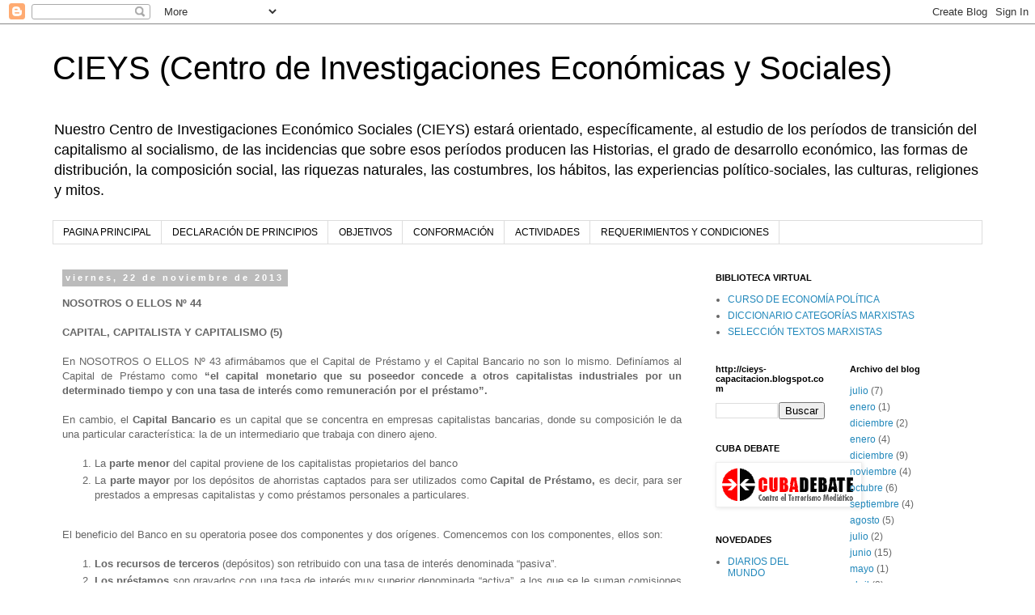

--- FILE ---
content_type: text/html; charset=UTF-8
request_url: https://cieys.blogspot.com/2013/11/nosotros-o-ellos-n-44-capital.html
body_size: 15956
content:
<!DOCTYPE html>
<html class='v2' dir='ltr' lang='es'>
<head>
<link href='https://www.blogger.com/static/v1/widgets/335934321-css_bundle_v2.css' rel='stylesheet' type='text/css'/>
<meta content='width=1100' name='viewport'/>
<meta content='text/html; charset=UTF-8' http-equiv='Content-Type'/>
<meta content='blogger' name='generator'/>
<link href='https://cieys.blogspot.com/favicon.ico' rel='icon' type='image/x-icon'/>
<link href='http://cieys.blogspot.com/2013/11/nosotros-o-ellos-n-44-capital.html' rel='canonical'/>
<link rel="alternate" type="application/atom+xml" title="CIEYS (Centro de Investigaciones Económicas y Sociales) - Atom" href="https://cieys.blogspot.com/feeds/posts/default" />
<link rel="alternate" type="application/rss+xml" title="CIEYS (Centro de Investigaciones Económicas y Sociales) - RSS" href="https://cieys.blogspot.com/feeds/posts/default?alt=rss" />
<link rel="service.post" type="application/atom+xml" title="CIEYS (Centro de Investigaciones Económicas y Sociales) - Atom" href="https://www.blogger.com/feeds/7956037378133190077/posts/default" />

<link rel="alternate" type="application/atom+xml" title="CIEYS (Centro de Investigaciones Económicas y Sociales) - Atom" href="https://cieys.blogspot.com/feeds/1464579926005270976/comments/default" />
<!--Can't find substitution for tag [blog.ieCssRetrofitLinks]-->
<meta content='http://cieys.blogspot.com/2013/11/nosotros-o-ellos-n-44-capital.html' property='og:url'/>
<meta content='CIEYS (Centro de Investigaciones Económicas y Sociales)' property='og:title'/>
<meta content=' NOSOTROS O ELLOS Nº 44     CAPITAL, CAPITALISTA Y CAPITALISMO (5)     En NOSOTROS O ELLOS Nº 43 afirmábamos que el Capital de Préstamo y el...' property='og:description'/>
<title>CIEYS (Centro de Investigaciones Económicas y Sociales)</title>
<style id='page-skin-1' type='text/css'><!--
/*
-----------------------------------------------
Blogger Template Style
Name:     Simple
Designer: Blogger
URL:      www.blogger.com
----------------------------------------------- */
/* Content
----------------------------------------------- */
body {
font: normal normal 12px 'Trebuchet MS', Trebuchet, Verdana, sans-serif;
color: #666666;
background: #ffffff none repeat scroll top left;
padding: 0 0 0 0;
}
html body .region-inner {
min-width: 0;
max-width: 100%;
width: auto;
}
h2 {
font-size: 22px;
}
a:link {
text-decoration:none;
color: #2288bb;
}
a:visited {
text-decoration:none;
color: #888888;
}
a:hover {
text-decoration:underline;
color: #33aaff;
}
.body-fauxcolumn-outer .fauxcolumn-inner {
background: transparent none repeat scroll top left;
_background-image: none;
}
.body-fauxcolumn-outer .cap-top {
position: absolute;
z-index: 1;
height: 400px;
width: 100%;
}
.body-fauxcolumn-outer .cap-top .cap-left {
width: 100%;
background: transparent none repeat-x scroll top left;
_background-image: none;
}
.content-outer {
-moz-box-shadow: 0 0 0 rgba(0, 0, 0, .15);
-webkit-box-shadow: 0 0 0 rgba(0, 0, 0, .15);
-goog-ms-box-shadow: 0 0 0 #333333;
box-shadow: 0 0 0 rgba(0, 0, 0, .15);
margin-bottom: 1px;
}
.content-inner {
padding: 10px 40px;
}
.content-inner {
background-color: #ffffff;
}
/* Header
----------------------------------------------- */
.header-outer {
background: transparent none repeat-x scroll 0 -400px;
_background-image: none;
}
.Header h1 {
font: normal normal 40px 'Trebuchet MS',Trebuchet,Verdana,sans-serif;
color: #000000;
text-shadow: 0 0 0 rgba(0, 0, 0, .2);
}
.Header h1 a {
color: #000000;
}
.Header .description {
font-size: 18px;
color: #000000;
}
.header-inner .Header .titlewrapper {
padding: 22px 0;
}
.header-inner .Header .descriptionwrapper {
padding: 0 0;
}
/* Tabs
----------------------------------------------- */
.tabs-inner .section:first-child {
border-top: 0 solid #dddddd;
}
.tabs-inner .section:first-child ul {
margin-top: -1px;
border-top: 1px solid #dddddd;
border-left: 1px solid #dddddd;
border-right: 1px solid #dddddd;
}
.tabs-inner .widget ul {
background: transparent none repeat-x scroll 0 -800px;
_background-image: none;
border-bottom: 1px solid #dddddd;
margin-top: 0;
margin-left: -30px;
margin-right: -30px;
}
.tabs-inner .widget li a {
display: inline-block;
padding: .6em 1em;
font: normal normal 12px 'Trebuchet MS', Trebuchet, Verdana, sans-serif;
color: #000000;
border-left: 1px solid #ffffff;
border-right: 1px solid #dddddd;
}
.tabs-inner .widget li:first-child a {
border-left: none;
}
.tabs-inner .widget li.selected a, .tabs-inner .widget li a:hover {
color: #000000;
background-color: #eeeeee;
text-decoration: none;
}
/* Columns
----------------------------------------------- */
.main-outer {
border-top: 0 solid transparent;
}
.fauxcolumn-left-outer .fauxcolumn-inner {
border-right: 1px solid transparent;
}
.fauxcolumn-right-outer .fauxcolumn-inner {
border-left: 1px solid transparent;
}
/* Headings
----------------------------------------------- */
div.widget > h2,
div.widget h2.title {
margin: 0 0 1em 0;
font: normal bold 11px 'Trebuchet MS',Trebuchet,Verdana,sans-serif;
color: #000000;
}
/* Widgets
----------------------------------------------- */
.widget .zippy {
color: #999999;
text-shadow: 2px 2px 1px rgba(0, 0, 0, .1);
}
.widget .popular-posts ul {
list-style: none;
}
/* Posts
----------------------------------------------- */
h2.date-header {
font: normal bold 11px Arial, Tahoma, Helvetica, FreeSans, sans-serif;
}
.date-header span {
background-color: #bbbbbb;
color: #ffffff;
padding: 0.4em;
letter-spacing: 3px;
margin: inherit;
}
.main-inner {
padding-top: 35px;
padding-bottom: 65px;
}
.main-inner .column-center-inner {
padding: 0 0;
}
.main-inner .column-center-inner .section {
margin: 0 1em;
}
.post {
margin: 0 0 45px 0;
}
h3.post-title, .comments h4 {
font: normal normal 22px 'Trebuchet MS',Trebuchet,Verdana,sans-serif;
margin: .75em 0 0;
}
.post-body {
font-size: 110%;
line-height: 1.4;
position: relative;
}
.post-body img, .post-body .tr-caption-container, .Profile img, .Image img,
.BlogList .item-thumbnail img {
padding: 2px;
background: #ffffff;
border: 1px solid #eeeeee;
-moz-box-shadow: 1px 1px 5px rgba(0, 0, 0, .1);
-webkit-box-shadow: 1px 1px 5px rgba(0, 0, 0, .1);
box-shadow: 1px 1px 5px rgba(0, 0, 0, .1);
}
.post-body img, .post-body .tr-caption-container {
padding: 5px;
}
.post-body .tr-caption-container {
color: #666666;
}
.post-body .tr-caption-container img {
padding: 0;
background: transparent;
border: none;
-moz-box-shadow: 0 0 0 rgba(0, 0, 0, .1);
-webkit-box-shadow: 0 0 0 rgba(0, 0, 0, .1);
box-shadow: 0 0 0 rgba(0, 0, 0, .1);
}
.post-header {
margin: 0 0 1.5em;
line-height: 1.6;
font-size: 90%;
}
.post-footer {
margin: 20px -2px 0;
padding: 5px 10px;
color: #666666;
background-color: #eeeeee;
border-bottom: 1px solid #eeeeee;
line-height: 1.6;
font-size: 90%;
}
#comments .comment-author {
padding-top: 1.5em;
border-top: 1px solid transparent;
background-position: 0 1.5em;
}
#comments .comment-author:first-child {
padding-top: 0;
border-top: none;
}
.avatar-image-container {
margin: .2em 0 0;
}
#comments .avatar-image-container img {
border: 1px solid #eeeeee;
}
/* Comments
----------------------------------------------- */
.comments .comments-content .icon.blog-author {
background-repeat: no-repeat;
background-image: url([data-uri]);
}
.comments .comments-content .loadmore a {
border-top: 1px solid #999999;
border-bottom: 1px solid #999999;
}
.comments .comment-thread.inline-thread {
background-color: #eeeeee;
}
.comments .continue {
border-top: 2px solid #999999;
}
/* Accents
---------------------------------------------- */
.section-columns td.columns-cell {
border-left: 1px solid transparent;
}
.blog-pager {
background: transparent url(//www.blogblog.com/1kt/simple/paging_dot.png) repeat-x scroll top center;
}
.blog-pager-older-link, .home-link,
.blog-pager-newer-link {
background-color: #ffffff;
padding: 5px;
}
.footer-outer {
border-top: 1px dashed #bbbbbb;
}
/* Mobile
----------------------------------------------- */
body.mobile  {
background-size: auto;
}
.mobile .body-fauxcolumn-outer {
background: transparent none repeat scroll top left;
}
.mobile .body-fauxcolumn-outer .cap-top {
background-size: 100% auto;
}
.mobile .content-outer {
-webkit-box-shadow: 0 0 3px rgba(0, 0, 0, .15);
box-shadow: 0 0 3px rgba(0, 0, 0, .15);
}
.mobile .tabs-inner .widget ul {
margin-left: 0;
margin-right: 0;
}
.mobile .post {
margin: 0;
}
.mobile .main-inner .column-center-inner .section {
margin: 0;
}
.mobile .date-header span {
padding: 0.1em 10px;
margin: 0 -10px;
}
.mobile h3.post-title {
margin: 0;
}
.mobile .blog-pager {
background: transparent none no-repeat scroll top center;
}
.mobile .footer-outer {
border-top: none;
}
.mobile .main-inner, .mobile .footer-inner {
background-color: #ffffff;
}
.mobile-index-contents {
color: #666666;
}
.mobile-link-button {
background-color: #2288bb;
}
.mobile-link-button a:link, .mobile-link-button a:visited {
color: #ffffff;
}
.mobile .tabs-inner .section:first-child {
border-top: none;
}
.mobile .tabs-inner .PageList .widget-content {
background-color: #eeeeee;
color: #000000;
border-top: 1px solid #dddddd;
border-bottom: 1px solid #dddddd;
}
.mobile .tabs-inner .PageList .widget-content .pagelist-arrow {
border-left: 1px solid #dddddd;
}

--></style>
<style id='template-skin-1' type='text/css'><!--
body {
min-width: 1230px;
}
.content-outer, .content-fauxcolumn-outer, .region-inner {
min-width: 1230px;
max-width: 1230px;
_width: 1230px;
}
.main-inner .columns {
padding-left: 0;
padding-right: 360px;
}
.main-inner .fauxcolumn-center-outer {
left: 0;
right: 360px;
/* IE6 does not respect left and right together */
_width: expression(this.parentNode.offsetWidth -
parseInt("0") -
parseInt("360px") + 'px');
}
.main-inner .fauxcolumn-left-outer {
width: 0;
}
.main-inner .fauxcolumn-right-outer {
width: 360px;
}
.main-inner .column-left-outer {
width: 0;
right: 100%;
margin-left: -0;
}
.main-inner .column-right-outer {
width: 360px;
margin-right: -360px;
}
#layout {
min-width: 0;
}
#layout .content-outer {
min-width: 0;
width: 800px;
}
#layout .region-inner {
min-width: 0;
width: auto;
}
body#layout div.add_widget {
padding: 8px;
}
body#layout div.add_widget a {
margin-left: 32px;
}
--></style>
<link href='https://www.blogger.com/dyn-css/authorization.css?targetBlogID=7956037378133190077&amp;zx=e97102cd-3795-4df0-883f-c25e58596013' media='none' onload='if(media!=&#39;all&#39;)media=&#39;all&#39;' rel='stylesheet'/><noscript><link href='https://www.blogger.com/dyn-css/authorization.css?targetBlogID=7956037378133190077&amp;zx=e97102cd-3795-4df0-883f-c25e58596013' rel='stylesheet'/></noscript>
<meta name='google-adsense-platform-account' content='ca-host-pub-1556223355139109'/>
<meta name='google-adsense-platform-domain' content='blogspot.com'/>

</head>
<body class='loading variant-simplysimple'>
<div class='navbar section' id='navbar' name='Barra de navegación'><div class='widget Navbar' data-version='1' id='Navbar1'><script type="text/javascript">
    function setAttributeOnload(object, attribute, val) {
      if(window.addEventListener) {
        window.addEventListener('load',
          function(){ object[attribute] = val; }, false);
      } else {
        window.attachEvent('onload', function(){ object[attribute] = val; });
      }
    }
  </script>
<div id="navbar-iframe-container"></div>
<script type="text/javascript" src="https://apis.google.com/js/platform.js"></script>
<script type="text/javascript">
      gapi.load("gapi.iframes:gapi.iframes.style.bubble", function() {
        if (gapi.iframes && gapi.iframes.getContext) {
          gapi.iframes.getContext().openChild({
              url: 'https://www.blogger.com/navbar/7956037378133190077?po\x3d1464579926005270976\x26origin\x3dhttps://cieys.blogspot.com',
              where: document.getElementById("navbar-iframe-container"),
              id: "navbar-iframe"
          });
        }
      });
    </script><script type="text/javascript">
(function() {
var script = document.createElement('script');
script.type = 'text/javascript';
script.src = '//pagead2.googlesyndication.com/pagead/js/google_top_exp.js';
var head = document.getElementsByTagName('head')[0];
if (head) {
head.appendChild(script);
}})();
</script>
</div></div>
<div class='body-fauxcolumns'>
<div class='fauxcolumn-outer body-fauxcolumn-outer'>
<div class='cap-top'>
<div class='cap-left'></div>
<div class='cap-right'></div>
</div>
<div class='fauxborder-left'>
<div class='fauxborder-right'></div>
<div class='fauxcolumn-inner'>
</div>
</div>
<div class='cap-bottom'>
<div class='cap-left'></div>
<div class='cap-right'></div>
</div>
</div>
</div>
<div class='content'>
<div class='content-fauxcolumns'>
<div class='fauxcolumn-outer content-fauxcolumn-outer'>
<div class='cap-top'>
<div class='cap-left'></div>
<div class='cap-right'></div>
</div>
<div class='fauxborder-left'>
<div class='fauxborder-right'></div>
<div class='fauxcolumn-inner'>
</div>
</div>
<div class='cap-bottom'>
<div class='cap-left'></div>
<div class='cap-right'></div>
</div>
</div>
</div>
<div class='content-outer'>
<div class='content-cap-top cap-top'>
<div class='cap-left'></div>
<div class='cap-right'></div>
</div>
<div class='fauxborder-left content-fauxborder-left'>
<div class='fauxborder-right content-fauxborder-right'></div>
<div class='content-inner'>
<header>
<div class='header-outer'>
<div class='header-cap-top cap-top'>
<div class='cap-left'></div>
<div class='cap-right'></div>
</div>
<div class='fauxborder-left header-fauxborder-left'>
<div class='fauxborder-right header-fauxborder-right'></div>
<div class='region-inner header-inner'>
<div class='header section' id='header' name='Cabecera'><div class='widget Header' data-version='1' id='Header1'>
<div id='header-inner'>
<div class='titlewrapper'>
<h1 class='title'>
<a href='https://cieys.blogspot.com/'>
CIEYS (Centro de Investigaciones Económicas y Sociales)
</a>
</h1>
</div>
<div class='descriptionwrapper'>
<p class='description'><span>Nuestro Centro de Investigaciones Económico Sociales (CIEYS) estará orientado, específicamente, al estudio de los períodos de transición del capitalismo al socialismo, de las incidencias que sobre esos períodos producen las Historias, el grado de desarrollo económico, las formas de distribución, la composición social, las riquezas naturales, las costumbres, los hábitos, las experiencias político-sociales, las culturas, religiones y mitos.</span></p>
</div>
</div>
</div></div>
</div>
</div>
<div class='header-cap-bottom cap-bottom'>
<div class='cap-left'></div>
<div class='cap-right'></div>
</div>
</div>
</header>
<div class='tabs-outer'>
<div class='tabs-cap-top cap-top'>
<div class='cap-left'></div>
<div class='cap-right'></div>
</div>
<div class='fauxborder-left tabs-fauxborder-left'>
<div class='fauxborder-right tabs-fauxborder-right'></div>
<div class='region-inner tabs-inner'>
<div class='tabs section' id='crosscol' name='Multicolumnas'><div class='widget PageList' data-version='1' id='PageList1'>
<h2>Páginas</h2>
<div class='widget-content'>
<ul>
<li>
<a href='https://cieys.blogspot.com/'>PAGINA PRINCIPAL</a>
</li>
<li>
<a href='https://cieys.blogspot.com/p/declaracion-de-principios.html'>DECLARACIÓN DE PRINCIPIOS</a>
</li>
<li>
<a href='https://cieys.blogspot.com/p/objetivos.html'>OBJETIVOS</a>
</li>
<li>
<a href='https://cieys.blogspot.com/p/conformacion.html'>CONFORMACIÓN</a>
</li>
<li>
<a href='https://cieys.blogspot.com/p/actividades.html'>ACTIVIDADES</a>
</li>
<li>
<a href='https://cieys.blogspot.com/p/requerimientos-y-condiciones.html'>REQUERIMIENTOS Y CONDICIONES</a>
</li>
</ul>
<div class='clear'></div>
</div>
</div></div>
<div class='tabs no-items section' id='crosscol-overflow' name='Cross-Column 2'></div>
</div>
</div>
<div class='tabs-cap-bottom cap-bottom'>
<div class='cap-left'></div>
<div class='cap-right'></div>
</div>
</div>
<div class='main-outer'>
<div class='main-cap-top cap-top'>
<div class='cap-left'></div>
<div class='cap-right'></div>
</div>
<div class='fauxborder-left main-fauxborder-left'>
<div class='fauxborder-right main-fauxborder-right'></div>
<div class='region-inner main-inner'>
<div class='columns fauxcolumns'>
<div class='fauxcolumn-outer fauxcolumn-center-outer'>
<div class='cap-top'>
<div class='cap-left'></div>
<div class='cap-right'></div>
</div>
<div class='fauxborder-left'>
<div class='fauxborder-right'></div>
<div class='fauxcolumn-inner'>
</div>
</div>
<div class='cap-bottom'>
<div class='cap-left'></div>
<div class='cap-right'></div>
</div>
</div>
<div class='fauxcolumn-outer fauxcolumn-left-outer'>
<div class='cap-top'>
<div class='cap-left'></div>
<div class='cap-right'></div>
</div>
<div class='fauxborder-left'>
<div class='fauxborder-right'></div>
<div class='fauxcolumn-inner'>
</div>
</div>
<div class='cap-bottom'>
<div class='cap-left'></div>
<div class='cap-right'></div>
</div>
</div>
<div class='fauxcolumn-outer fauxcolumn-right-outer'>
<div class='cap-top'>
<div class='cap-left'></div>
<div class='cap-right'></div>
</div>
<div class='fauxborder-left'>
<div class='fauxborder-right'></div>
<div class='fauxcolumn-inner'>
</div>
</div>
<div class='cap-bottom'>
<div class='cap-left'></div>
<div class='cap-right'></div>
</div>
</div>
<!-- corrects IE6 width calculation -->
<div class='columns-inner'>
<div class='column-center-outer'>
<div class='column-center-inner'>
<div class='main section' id='main' name='Principal'><div class='widget Blog' data-version='1' id='Blog1'>
<div class='blog-posts hfeed'>

          <div class="date-outer">
        
<h2 class='date-header'><span>viernes, 22 de noviembre de 2013</span></h2>

          <div class="date-posts">
        
<div class='post-outer'>
<div class='post hentry uncustomized-post-template' itemprop='blogPost' itemscope='itemscope' itemtype='http://schema.org/BlogPosting'>
<meta content='7956037378133190077' itemprop='blogId'/>
<meta content='1464579926005270976' itemprop='postId'/>
<a name='1464579926005270976'></a>
<div class='post-header'>
<div class='post-header-line-1'></div>
</div>
<div class='post-body entry-content' id='post-body-1464579926005270976' itemprop='description articleBody'>
<div class="MsoNormal">
<b>NOSOTROS O ELLOS Nº 44<o:p></o:p></b></div>
<div class="MsoNormal">
<br /></div>
<div class="MsoNormal">
<b>CAPITAL, CAPITALISTA Y CAPITALISMO (5)<o:p></o:p></b></div>
<div class="MsoNormal">
<br /></div>
<div class="MsoNormal" style="text-align: justify;">
En NOSOTROS O ELLOS Nº 43 afirmábamos que el Capital de Préstamo y el
Capital Bancario no son lo mismo. Definíamos al Capital de Préstamo como <b>&#8220;el capital monetario que su poseedor
concede a otros capitalistas industriales por un determinado tiempo y con una
tasa de interés como remuneración por el préstamo&#8221;.<o:p></o:p></b></div>
<div class="MsoNormal" style="text-align: justify;">
<br /></div>
<div class="MsoNormal" style="text-align: justify;">
En cambio, el <b>Capital Bancario</b>
es un capital que se concentra en empresas capitalistas bancarias, donde su
composición le da una particular característica: la de un intermediario que
trabaja con dinero ajeno.<o:p></o:p></div>
<div class="MsoNormal" style="text-align: justify;">
<br /></div>
<ol start="1" style="margin-top: 0cm;" type="1">
<li class="MsoNormal" style="mso-list: l1 level1 lfo1; tab-stops: list 36.0pt; text-align: justify;">La <b>parte menor</b> del capital proviene
     de los capitalistas propietarios del banco<o:p></o:p></li>
<li class="MsoNormal" style="mso-list: l1 level1 lfo1; tab-stops: list 36.0pt; text-align: justify;">La <b>parte mayor</b> por los depósitos de
     ahorristas captados para ser utilizados como <b>Capital de Préstamo,</b> es decir, para ser prestados a empresas
     capitalistas y como préstamos personales a particulares.<o:p></o:p></li>
</ol>
<div class="MsoNormal" style="text-align: justify;">
<br /></div>
<div class="MsoNormal" style="text-align: justify;">
El beneficio del Banco en su operatoria posee dos componentes y dos
orígenes. Comencemos con los componentes, ellos son:<o:p></o:p></div>
<div class="MsoNormal" style="text-align: justify;">
<br /></div>
<ol start="1" style="margin-top: 0cm;" type="1">
<li class="MsoNormal" style="mso-list: l3 level1 lfo2; tab-stops: list 36.0pt; text-align: justify;"><b>Los recursos de terceros</b> (depósitos) son retribuido con una tasa
     de interés denominada &#8220;pasiva&#8221;.<o:p></o:p></li>
<li class="MsoNormal" style="mso-list: l3 level1 lfo2; tab-stops: list 36.0pt; text-align: justify;"><b>Los préstamos</b> son gravados con una tasa de interés muy
     superior denominada &#8220;activa&#8221;, a los que se le suman comisiones y gastos
     &#8220;varios&#8221;, formas encubiertas de interés, que pesan enormemente sobre los
     préstamos más pequeños.<o:p></o:p></li>
<li class="MsoNormal" style="mso-list: l3 level1 lfo2; tab-stops: list 36.0pt; text-align: justify;">La diferencia
     de tasas se manifiesta como la principal fuente de ingresos que percibe el
     capitalista bancario. La de comisiones y gastos le siguen.<o:p></o:p></li>
</ol>
<div class="MsoNormal" style="text-align: justify;">
<br /></div>
<div class="MsoNormal" style="text-align: justify;">
Con relación al origen podemos señalar:<o:p></o:p></div>
<div class="MsoNormal" style="text-align: justify;">
<br /></div>
<ol start="1" style="margin-top: 0cm;" type="1">
<li class="MsoNormal" style="mso-list: l0 level1 lfo3; tab-stops: list 36.0pt; text-align: justify;">La plusvalía
     que el capitalista industrial obtiene, parte de la cual la transfiere al
     banco prestamista en concepto de intereses. Ello es igual si el que
     solicita el préstamo es un capitalista que opera en el área comercial, ya
     que de origen, éste opera con la plusvalía obtenida de igual origen, del
     capital industrial<o:p></o:p></li>
<li class="MsoNormal" style="mso-list: l0 level1 lfo3; tab-stops: list 36.0pt; text-align: justify;">Cuando el
     préstamo es a personas y no a empresas, lo que éstas transfieren al banco son
     parte de sus ingresos, en general parte de sus salarios o jubilaciones.
     Este préstamo puede ser específico (otorgado directamente por el banco
     ante una solicitud, a x cuotas y x tasa) o permanente (mediante la
     instrumentación de variados sistemas entre la que se destaca la &#8220;tarjeta
     de crédito&#8221;) donde, tasas y gastos, superan el 50% anual &nbsp;de costo sobre lo refinanciado.<o:p></o:p></li>
</ol>
<div class="MsoNormal" style="text-align: justify;">
<br /></div>
<div class="MsoNormal" style="text-align: justify;">
Al producirse el paso del Capitalismo de libre competencia (fase 1) al
Capitalismo de los Monopolios o Imperialismo (fase 2), se produce,
paralelamente, la concentración y centralización de la banca de donde surgen
los Bancos Monopólicos, a veces denominados bancos de bancos o bancos
mayoristas. Al adquirir esa característica, dichas instituciones obtienen un
gran poder, no sólo sobre los industriales, sino sobre países a los que presta
condicionando, con dicho empréstito, el destino del mismo, a qué rama de la
economía debe ser aplicado, quién debe manejar o administrar el préstamo y
otros condicionamientos entres los cuales se destacan a quién se debe
contratar. Esta transición del capitalismo de libre empresa al monopolio, es
acompañada por varios cambios históricos, siendo, los más destacados, los
siguientes: la exportación de mercancía por parte de los países más poderosos
va siendo, gradualmente, reemplazada por la exportación de capitales y, la
forma de dominio pasa del colonialismo al neocolonialismo, donde las tropas de
ocupación son reemplazadas por el empréstito condicionante.<o:p></o:p></div>
<div class="MsoNormal" style="text-align: justify;">
<br /></div>
<div class="MsoNormal" style="text-align: justify;">
Esta concentración y centralización bancaria es la que, en su
desarrollo, da origen a <st1:personname productid="la Oligarquía Financiera" w:st="on">la <b>Oligarquía Financiera</b></st1:personname><b> </b>y al <b>Capital Financiero</b>, dos de los rasgos más destacados de la fase
superior del capitalismo, de su fase 2, del imperialismo.<o:p></o:p></div>
<div class="MsoNormal" style="text-align: justify;">
<br /></div>
<div class="MsoNormal" style="text-align: justify;">
El origen del <b>Capital Financiero</b>
está dado por la fusión del gran capital monopolista industrial con el gran
capital monopolista bancario, acontecimiento que se produce a partir de los
finales del siglo XIX y que se consolida en el siglo XX. Los grandes bancos
monopolistas proceden a otorgar préstamos <b>a
largo plazo </b>logrando con ellos, obtener un condicionamiento más efectivo
sobre el que lo solicita y recibe. Ya no está sujeto el deudor a una deuda
corta, de meses, difícil de condicionar por parte del acreedor, sino a una
deuda larga, de años, <b>donde el acreedor
fija reglas de juego que le permiten poseer una fuerte ingerencia en las
decisiones de quienes toman esos préstamos</b>: grandes capitalistas
industriales y comerciales y, principalmente, Estado débiles y arruinados. <o:p></o:p></div>
<div class="MsoNormal" style="text-align: justify;">
<br /></div>
<div class="MsoNormal" style="text-align: justify;">
El excedente financiero que logra el Capital Financiero mediante la
concentración y centralización es también destinado a desarrollar el <b>&#8220;sistema de participación&#8221;</b> que es la
forma en que se apropian de empresas capitalistas mediante la compra de
acciones en cantidad suficiente para lograr el control de las mismas. De esa
manera van creando una pirámide donde en su vértice superior se aloja el grupo
más poderoso, que controla toda <st1:personname productid="la pirámide. Es" w:st="on">la pirámide. Es</st1:personname> ese grupo el que constituye <st1:personname productid="la Oligarquía Financiera." w:st="on">la <b>Oligarquía Financiera</b>.</st1:personname><o:p></o:p></div>
<div class="MsoNormal" style="text-align: justify;">
<br /></div>
<div class="MsoNormal" style="text-align: justify;">
El <b>Capital Financiero</b> es
consecuencia de la explotación al trabajador, es la acumulación de plusvalía <b>que no es destinada a incrementar el
capital productivo</b>, es decir, la plusvalía que no es destinada a generar
más plusvalía mediante la producción de bienes materiales y servicios. Al no
producirse plusvalía fuera del área productiva, el Capital Financiero sólo
puede manifestarse como un capital parasitario y depredador.<o:p></o:p></div>
<div class="MsoNormal" style="text-align: justify;">
<br /></div>
<div class="MsoNormal" style="text-align: justify;">
Explicaremos lo afirmado en el último párrafo:<o:p></o:p></div>
<div class="MsoNormal" style="text-align: justify;">
<br /></div>
<ol start="1" style="margin-top: 0cm;" type="1">
<li class="MsoNormal" style="mso-list: l2 level1 lfo4; tab-stops: list 36.0pt; text-align: justify;">La plusvalía
     se produce en el área productiva con la creación de un nuevo valor sobre
     los valores anteriores.<o:p></o:p></li>
<li class="MsoNormal" style="mso-list: l2 level1 lfo4; tab-stops: list 36.0pt; text-align: justify;">Parte de ella
     (de la plusvalía), el capitalista industrial la incorpora como capital. Si
     el capital monetario inicial es 100 y obtiene plusvalía por 40, destina la
     misma a pagar impuesto a las ganancias <st1:metricconverter productid="14, a" w:st="on">14, a</st1:metricconverter> su mejor calidad
     de vida y de sus secuaces (abogados, contadores, testaferros, etc.), 6 y
     el resto, 20 lo convierte en capital<o:p></o:p></li>
<li class="MsoNormal" style="mso-list: l2 level1 lfo4; tab-stops: list 36.0pt; text-align: justify;">De esa manera
     el capital monetario del segundo ciclo ya no será los 100 del primero,
     sino los 100 del primero, rescatados al vender la nueva mercancía más los
     20 destinados a incrementar el capital: será de 120 y de mantenerse
     iguales condiciones, esos 120 producirán una plusvalía mayor, de 48 en vez
     de los cuarenta anterior. Y así, en cada ciclo, va incrementando cada vez
     más el capital con <st1:personname productid="la plusvalía. En" w:st="on">la
      plusvalía. En</st1:personname> el sistema capitalista ello se llama
     &#8220;reinversión de las ganancias&#8221;, forma folclórica de encubrir que el
     capital es creado por la FT del trabajador, por recibir menos de lo que
     esa FT genera en riquezas.<o:p></o:p></li>
<li class="MsoNormal" style="mso-list: l2 level1 lfo4; tab-stops: list 36.0pt; text-align: justify;">Cuando la
     plusvalía va al Estado en forma de impuesto, el Estado la gasta en lo que
     sea, salarios al personal, salud, educación, represión, etc. La porción
     con que se quedan de ella el propietario y sus secuaces, también la gastan
     en bienes y calidad de vida que lo destaquen de la &#8220;plebe&#8221; y cuando el
     propietario la envía a formar capital, inevitablemente es para comprar más
     materias primas y materiales, más maquinarias y más mano de obra en
     trabajo vivo o en trabajo pasado. En todos los casos la plusvalía, en el
     ciclo industrial, va al consumo. Y si bien no podemos decir que ello es un
     círculo virtuoso, pues se basa en la explotación del semejante, sí podemos
     decir que no es tan funesto como el atesoramiento que permite la
     acumulación financiera. <b><i><span style="font-size: 11.0pt; mso-ansi-language: ES-AR;"><o:p></o:p></span></i></b></li>
<li class="MsoNormal" style="mso-list: l2 level1 lfo4; tab-stops: list 36.0pt; text-align: justify;">Lo que
     pretendemos señalar es que, en un momento del desarrollo histórico (lo
     estamos viviendo) el capitalista industrial no envía más plusvalía a la
     reproducción, no incrementa más el capital con ella &#191;Por qué? &#191;No es acaso
     un buen negocio? Claro que lo es, ya lo decía el padre del liberalismo
     económico y de <st1:personname productid="la Economía Política Burguesa" w:st="on">la Economía Política Burguesa</st1:personname>: Adam Smith (ver
     Nº 34). <b><i><span style="font-size: 11.0pt; mso-ansi-language: ES-AR;">&#8220;Todo
     hombre es rico o pobre según el grado en que puedan gozar de las cosas
     necesarias, convenientes y gratas de <st1:personname productid="la vida. Pero" w:st="on">la vida. Pero</st1:personname> una vez
     establecida la división del trabajo, es sólo una parte muy pequeña de las
     mismas la que se puede procurar con esfuerzo personal. La mayor parte de
     ellas se conseguirán mediante el trabajo de otras personas, y será rico o
     pobre, de acuerdo con la cantidad de trabajo ajeno de que pueda disponer o
     se encuentre en condiciones de adquirir&#8221; </span></i></b>&nbsp;Es
     un buen negocio siempre que alguien compre lo que se produce. Y llega un
     momento que la demanda solvente no alcanza a adquirir todo lo que se produce
     y se mantiene en un límite donde, producir más es generar bienes que no se
     van a vender y, por ende, no van a producir plusvalía. Cuando ese momento
     llega, el capitalista decide atesorar y allí nos encontramos que atesorar
     no es consumir, no es gastar. Entonces &#191;Qué sucede? Que el primer año que
     se utiliza la plusvalía como capital monetario (los 20) se atesoran y en
     el segundo año son 40 al agregarse 20 más, en el tercero son 60, en el
     cuarto 80 y de esa manera el atesoramiento, que no se gasta, que no se
     consume, llega a superar al capital industrial.<b><i><span style="font-size: 11.0pt; mso-ansi-language: ES-AR;"><o:p></o:p></span></i></b></li>
<li class="MsoNormal" style="mso-list: l2 level1 lfo4; tab-stops: list 36.0pt; text-align: justify;">&#191;Dónde opera
     esa masa creciente de dinero? En <st1:personname productid="la especulación. En" w:st="on">la especulación. En</st1:personname>
     las &#8220;burbujas inmobiliarias&#8221; para despojar a los pobres de sus viviendas,
     en las &#8220;compras a término&#8221; fijando precios de alimentos disminuyendo la
     calidad de vida de las personas, en las compras de bonos de deudas a
     precio vil y luego exigiendo su cobro a valor nominal, etc., etc. <o:p></o:p></li>
<li class="MsoNormal" style="mso-list: l2 level1 lfo4; tab-stops: list 36.0pt; text-align: justify;">&#191;Se puede
     detener este proceso? <b>NO</b>.
     Dentro del modo de producción capitalista el proceso de concentración y centralización
     del capital es una Ley como lo es también la de la inevitable acumulación
     financiera. No &#8220;estamos condenados al éxito&#8221; como afirmaba un fugaz
     &#8220;presidente&#8221;. Demanda existe pero es global. Hay más de 2 mil millones de
     seres humanos que requieren más bienes y más servicios, pero no cuentan
     con recursos para adquirirlos. El capitalismo los margina y crea su propia
     trampa, ya que sólo opera con la demanda solvente, con los que pueden
     pagar, y al marginal a millones de personas y condenarlas a la marginación
     y el hambre, pierde la posibilidad de generar más plusvalía mediante la
     explotación y ahora trata de obtener incrementos a su enorme Capital
     Financiero mediante la especulación y el saqueo de nuestra ya limitada
     calidad de vida.<o:p></o:p></li>
<li class="MsoNormal" style="mso-list: l2 level1 lfo4; tab-stops: list 36.0pt; text-align: justify;">El tema da
     para mucho más y lo retornaremos más adelante con datos más precisos.
     Ahora diremos que el fenómeno real es mucho más complejo, pero que la base
     de esa fenómeno real es la que, simplificadamente, desarrollamos en estos
     puntos. La complejidad oscurece y no permite ver. La simplificación aclara
     y permite visualizar el fenómeno real. Pero sería un error grosero si, una
     vez visualizado, no regresáramos a la complejidad inicialmente desechada,
     ya que ésta es la que conforma la realidad objetiva y la otra una herramienta
     de análisis para determinar el fenómeno que rige esa realidad objetiva.<o:p></o:p></li>
</ol>
<div class="MsoNormal" style="text-align: justify;">
<br /></div>
<div class="MsoNormal" style="text-align: justify;">
Hablamos del vértice superior de la pirámide donde se reúne el &#8220;estado
mayor&#8221; del imperialismo (capitalismo monopolista). Ese estado mayor está
constituido por personas, por capitalistas. Son lo grandes capitalistas, los
grandes propietarios dueños de emporios industriales, comerciales energéticos,
mediáticos, informáticos, financieros, et., etc. Son personas, pocos más de
mil, que operan con gran impunidad sobre otras empresas capitalistas y, en
particular, con los Estados, con los países, con sus pueblos. Son los señores
de la guerra y de <st1:personname productid="la muerte. Son" w:st="on">la
 muerte. Son</st1:personname> los que sus medios destacan y muestran con
impudicia sus riquezas mientras 10 mil niños mueren por causas evitables cada
día. Comenzaron esa serie de inscriptos en el Club del Terror, los Rockefeller,
los Morgan, los DuPont, los Ford&#8230; <b>ELLOS constituyen
<st1:personname productid="la Oligarquía Financiera" w:st="on">la Oligarquía
 Financiera</st1:personname> y NOSOTROS&nbsp;
seremos sus víctimas hasta que resolvamos no serlo más. &nbsp;<o:p></o:p></b></div>
<div class="MsoNormal" style="text-align: justify;">
<br /></div>
<div class="MsoNormal" style="text-align: justify;">
Oscar Natalichio<o:p></o:p></div>
<div class="MsoNormal" style="text-align: justify;">
Centro de Investigaciones Económicas y Sociales (CIEYS)<o:p></o:p></div>
<div class="MsoNormal" style="text-align: justify;">
22/11/2013<o:p></o:p></div>
<div class="MsoNormal" style="text-align: justify;">
<a href="mailto:oscarnatalich@fibertel.com.ar">oscarnatalich@fibertel.com.ar</a><o:p></o:p></div>
<div class="MsoNormal" style="text-align: justify;">
<br /></div>
<div class="MsoNormal" style="text-align: justify;">
<br /></div>
<div class="MsoNormal" style="text-align: justify;">
&nbsp;&nbsp;&nbsp;
<o:p></o:p></div>
<br />
<div class="MsoNormal" style="text-align: justify;">
<br /></div>
<div style='clear: both;'></div>
</div>
<div class='post-footer'>
<div class='post-footer-line post-footer-line-1'>
<span class='post-author vcard'>
Publicado por
<span class='fn' itemprop='author' itemscope='itemscope' itemtype='http://schema.org/Person'>
<meta content='https://www.blogger.com/profile/09155242837611853447' itemprop='url'/>
<a class='g-profile' href='https://www.blogger.com/profile/09155242837611853447' rel='author' title='author profile'>
<span itemprop='name'>Unknown</span>
</a>
</span>
</span>
<span class='post-timestamp'>
en
<meta content='http://cieys.blogspot.com/2013/11/nosotros-o-ellos-n-44-capital.html' itemprop='url'/>
<a class='timestamp-link' href='https://cieys.blogspot.com/2013/11/nosotros-o-ellos-n-44-capital.html' rel='bookmark' title='permanent link'><abbr class='published' itemprop='datePublished' title='2013-11-22T08:15:00-08:00'>8:15</abbr></a>
</span>
<span class='post-comment-link'>
</span>
<span class='post-icons'>
<span class='item-control blog-admin pid-1812291091'>
<a href='https://www.blogger.com/post-edit.g?blogID=7956037378133190077&postID=1464579926005270976&from=pencil' title='Editar entrada'>
<img alt='' class='icon-action' height='18' src='https://resources.blogblog.com/img/icon18_edit_allbkg.gif' width='18'/>
</a>
</span>
</span>
<div class='post-share-buttons goog-inline-block'>
<a class='goog-inline-block share-button sb-email' href='https://www.blogger.com/share-post.g?blogID=7956037378133190077&postID=1464579926005270976&target=email' target='_blank' title='Enviar por correo electrónico'><span class='share-button-link-text'>Enviar por correo electrónico</span></a><a class='goog-inline-block share-button sb-blog' href='https://www.blogger.com/share-post.g?blogID=7956037378133190077&postID=1464579926005270976&target=blog' onclick='window.open(this.href, "_blank", "height=270,width=475"); return false;' target='_blank' title='Escribe un blog'><span class='share-button-link-text'>Escribe un blog</span></a><a class='goog-inline-block share-button sb-twitter' href='https://www.blogger.com/share-post.g?blogID=7956037378133190077&postID=1464579926005270976&target=twitter' target='_blank' title='Compartir en X'><span class='share-button-link-text'>Compartir en X</span></a><a class='goog-inline-block share-button sb-facebook' href='https://www.blogger.com/share-post.g?blogID=7956037378133190077&postID=1464579926005270976&target=facebook' onclick='window.open(this.href, "_blank", "height=430,width=640"); return false;' target='_blank' title='Compartir con Facebook'><span class='share-button-link-text'>Compartir con Facebook</span></a><a class='goog-inline-block share-button sb-pinterest' href='https://www.blogger.com/share-post.g?blogID=7956037378133190077&postID=1464579926005270976&target=pinterest' target='_blank' title='Compartir en Pinterest'><span class='share-button-link-text'>Compartir en Pinterest</span></a>
</div>
</div>
<div class='post-footer-line post-footer-line-2'>
<span class='post-labels'>
</span>
</div>
<div class='post-footer-line post-footer-line-3'>
<span class='post-location'>
</span>
</div>
</div>
</div>
<div class='comments' id='comments'>
<a name='comments'></a>
<h4>No hay comentarios:</h4>
<div id='Blog1_comments-block-wrapper'>
<dl class='avatar-comment-indent' id='comments-block'>
</dl>
</div>
<p class='comment-footer'>
<div class='comment-form'>
<a name='comment-form'></a>
<h4 id='comment-post-message'>Publicar un comentario</h4>
<p>
</p>
<a href='https://www.blogger.com/comment/frame/7956037378133190077?po=1464579926005270976&hl=es&saa=85391&origin=https://cieys.blogspot.com' id='comment-editor-src'></a>
<iframe allowtransparency='true' class='blogger-iframe-colorize blogger-comment-from-post' frameborder='0' height='410px' id='comment-editor' name='comment-editor' src='' width='100%'></iframe>
<script src='https://www.blogger.com/static/v1/jsbin/2830521187-comment_from_post_iframe.js' type='text/javascript'></script>
<script type='text/javascript'>
      BLOG_CMT_createIframe('https://www.blogger.com/rpc_relay.html');
    </script>
</div>
</p>
</div>
</div>

        </div></div>
      
</div>
<div class='blog-pager' id='blog-pager'>
<span id='blog-pager-newer-link'>
<a class='blog-pager-newer-link' href='https://cieys.blogspot.com/2013/11/nosotros-o-ellos-n-45-capital.html' id='Blog1_blog-pager-newer-link' title='Entrada más reciente'>Entrada más reciente</a>
</span>
<span id='blog-pager-older-link'>
<a class='blog-pager-older-link' href='https://cieys.blogspot.com/2013/11/sotros-o-ellos-n-43-capital-capitalista.html' id='Blog1_blog-pager-older-link' title='Entrada antigua'>Entrada antigua</a>
</span>
<a class='home-link' href='https://cieys.blogspot.com/'>Inicio</a>
</div>
<div class='clear'></div>
<div class='post-feeds'>
<div class='feed-links'>
Suscribirse a:
<a class='feed-link' href='https://cieys.blogspot.com/feeds/1464579926005270976/comments/default' target='_blank' type='application/atom+xml'>Enviar comentarios (Atom)</a>
</div>
</div>
</div></div>
</div>
</div>
<div class='column-left-outer'>
<div class='column-left-inner'>
<aside>
</aside>
</div>
</div>
<div class='column-right-outer'>
<div class='column-right-inner'>
<aside>
<div class='sidebar section' id='sidebar-right-1'><div class='widget LinkList' data-version='1' id='LinkList1'>
<h2>BIBLIOTECA VIRTUAL</h2>
<div class='widget-content'>
<ul>
<li><a href='http://cieys-capacitacion.blogspot.com/'>CURSO DE ECONOMÍA POLÍTICA</a></li>
<li><a href='http://info.nodo50.org/IMG/article_PDF/Diccionario-basico-de-categorias.pdf'>DICCIONARIO CATEGORÍAS MARXISTAS</a></li>
<li><a href='http://marxists.org/espanol/index.htm'>SELECCIÓN TEXTOS MARXISTAS</a></li>
</ul>
<div class='clear'></div>
</div>
</div></div>
<table border='0' cellpadding='0' cellspacing='0' class='section-columns columns-2'>
<tbody>
<tr>
<td class='first columns-cell'>
<div class='sidebar section' id='sidebar-right-2-1'><div class='widget BlogSearch' data-version='1' id='BlogSearch1'>
<h2 class='title'>http://cieys-capacitacion.blogspot.com</h2>
<div class='widget-content'>
<div id='BlogSearch1_form'>
<form action='https://cieys.blogspot.com/search' class='gsc-search-box' target='_top'>
<table cellpadding='0' cellspacing='0' class='gsc-search-box'>
<tbody>
<tr>
<td class='gsc-input'>
<input autocomplete='off' class='gsc-input' name='q' size='10' title='search' type='text' value=''/>
</td>
<td class='gsc-search-button'>
<input class='gsc-search-button' title='search' type='submit' value='Buscar'/>
</td>
</tr>
</tbody>
</table>
</form>
</div>
</div>
<div class='clear'></div>
</div><div class='widget Image' data-version='1' id='Image1'>
<h2>CUBA DEBATE</h2>
<div class='widget-content'>
<a href='http://www.cubadebate.cu/'>
<img alt='CUBA DEBATE' height='50' id='Image1_img' src='https://blogger.googleusercontent.com/img/b/R29vZ2xl/AVvXsEgFSbamkKhhXKRSalSVE8h7B3uBdZ2Ag6SRvPhWwv1rg0RE_RYg_1M4JR5X7Lzocpy2lvMTqbt5uSGcH6axgAqnw21LeK1fUd_coQfDg4HjtzTq79u09ByneCtqP4_H83bypuoCUe8TjblH/s175/logo+%25281%2529.gif' width='175'/>
</a>
<br/>
</div>
<div class='clear'></div>
</div><div class='widget LinkList' data-version='1' id='LinkList2'>
<h2>NOVEDADES</h2>
<div class='widget-content'>
<ul>
<li><a href='http://kiosko.net/'>DIARIOS DEL MUNDO</a></li>
<li><a href='http://www.cubadebate.cu/wp-content/uploads/2012/03/nuestro-deber-es-luchar-internet1.pdf'>FIDEL Y LOS INTELECTUALES</a></li>
</ul>
<div class='clear'></div>
</div>
</div><div class='widget Profile' data-version='1' id='Profile1'>
<h2>Datos personales</h2>
<div class='widget-content'>
<dl class='profile-datablock'>
<dt class='profile-data'>
<a class='profile-name-link g-profile' href='https://www.blogger.com/profile/09155242837611853447' rel='author' style='background-image: url(//www.blogger.com/img/logo-16.png);'>
Unknown
</a>
</dt>
</dl>
<a class='profile-link' href='https://www.blogger.com/profile/09155242837611853447' rel='author'>Ver todo mi perfil</a>
<div class='clear'></div>
</div>
</div></div>
</td>
<td class='columns-cell'>
<div class='sidebar section' id='sidebar-right-2-2'><div class='widget BlogArchive' data-version='1' id='BlogArchive1'>
<h2>Archivo del blog</h2>
<div class='widget-content'>
<div id='ArchiveList'>
<div id='BlogArchive1_ArchiveList'>
<ul class='flat'>
<li class='archivedate'>
<a href='https://cieys.blogspot.com/2020/07/'>julio</a> (7)
      </li>
<li class='archivedate'>
<a href='https://cieys.blogspot.com/2019/01/'>enero</a> (1)
      </li>
<li class='archivedate'>
<a href='https://cieys.blogspot.com/2018/12/'>diciembre</a> (2)
      </li>
<li class='archivedate'>
<a href='https://cieys.blogspot.com/2018/01/'>enero</a> (4)
      </li>
<li class='archivedate'>
<a href='https://cieys.blogspot.com/2017/12/'>diciembre</a> (9)
      </li>
<li class='archivedate'>
<a href='https://cieys.blogspot.com/2017/11/'>noviembre</a> (4)
      </li>
<li class='archivedate'>
<a href='https://cieys.blogspot.com/2017/10/'>octubre</a> (6)
      </li>
<li class='archivedate'>
<a href='https://cieys.blogspot.com/2017/09/'>septiembre</a> (4)
      </li>
<li class='archivedate'>
<a href='https://cieys.blogspot.com/2017/08/'>agosto</a> (5)
      </li>
<li class='archivedate'>
<a href='https://cieys.blogspot.com/2017/07/'>julio</a> (2)
      </li>
<li class='archivedate'>
<a href='https://cieys.blogspot.com/2017/06/'>junio</a> (15)
      </li>
<li class='archivedate'>
<a href='https://cieys.blogspot.com/2017/05/'>mayo</a> (1)
      </li>
<li class='archivedate'>
<a href='https://cieys.blogspot.com/2017/04/'>abril</a> (2)
      </li>
<li class='archivedate'>
<a href='https://cieys.blogspot.com/2017/03/'>marzo</a> (1)
      </li>
<li class='archivedate'>
<a href='https://cieys.blogspot.com/2016/03/'>marzo</a> (6)
      </li>
<li class='archivedate'>
<a href='https://cieys.blogspot.com/2016/02/'>febrero</a> (15)
      </li>
<li class='archivedate'>
<a href='https://cieys.blogspot.com/2016/01/'>enero</a> (28)
      </li>
<li class='archivedate'>
<a href='https://cieys.blogspot.com/2015/12/'>diciembre</a> (32)
      </li>
<li class='archivedate'>
<a href='https://cieys.blogspot.com/2015/11/'>noviembre</a> (57)
      </li>
<li class='archivedate'>
<a href='https://cieys.blogspot.com/2015/10/'>octubre</a> (12)
      </li>
<li class='archivedate'>
<a href='https://cieys.blogspot.com/2015/09/'>septiembre</a> (5)
      </li>
<li class='archivedate'>
<a href='https://cieys.blogspot.com/2015/08/'>agosto</a> (16)
      </li>
<li class='archivedate'>
<a href='https://cieys.blogspot.com/2015/07/'>julio</a> (3)
      </li>
<li class='archivedate'>
<a href='https://cieys.blogspot.com/2015/06/'>junio</a> (4)
      </li>
<li class='archivedate'>
<a href='https://cieys.blogspot.com/2015/03/'>marzo</a> (3)
      </li>
<li class='archivedate'>
<a href='https://cieys.blogspot.com/2015/02/'>febrero</a> (10)
      </li>
<li class='archivedate'>
<a href='https://cieys.blogspot.com/2015/01/'>enero</a> (8)
      </li>
<li class='archivedate'>
<a href='https://cieys.blogspot.com/2014/12/'>diciembre</a> (9)
      </li>
<li class='archivedate'>
<a href='https://cieys.blogspot.com/2014/11/'>noviembre</a> (6)
      </li>
<li class='archivedate'>
<a href='https://cieys.blogspot.com/2014/10/'>octubre</a> (8)
      </li>
<li class='archivedate'>
<a href='https://cieys.blogspot.com/2014/09/'>septiembre</a> (5)
      </li>
<li class='archivedate'>
<a href='https://cieys.blogspot.com/2014/08/'>agosto</a> (11)
      </li>
<li class='archivedate'>
<a href='https://cieys.blogspot.com/2014/07/'>julio</a> (9)
      </li>
<li class='archivedate'>
<a href='https://cieys.blogspot.com/2014/06/'>junio</a> (6)
      </li>
<li class='archivedate'>
<a href='https://cieys.blogspot.com/2014/05/'>mayo</a> (18)
      </li>
<li class='archivedate'>
<a href='https://cieys.blogspot.com/2014/04/'>abril</a> (10)
      </li>
<li class='archivedate'>
<a href='https://cieys.blogspot.com/2014/03/'>marzo</a> (12)
      </li>
<li class='archivedate'>
<a href='https://cieys.blogspot.com/2014/02/'>febrero</a> (4)
      </li>
<li class='archivedate'>
<a href='https://cieys.blogspot.com/2014/01/'>enero</a> (13)
      </li>
<li class='archivedate'>
<a href='https://cieys.blogspot.com/2013/12/'>diciembre</a> (35)
      </li>
<li class='archivedate'>
<a href='https://cieys.blogspot.com/2013/11/'>noviembre</a> (17)
      </li>
<li class='archivedate'>
<a href='https://cieys.blogspot.com/2013/10/'>octubre</a> (14)
      </li>
<li class='archivedate'>
<a href='https://cieys.blogspot.com/2013/09/'>septiembre</a> (20)
      </li>
<li class='archivedate'>
<a href='https://cieys.blogspot.com/2013/08/'>agosto</a> (20)
      </li>
<li class='archivedate'>
<a href='https://cieys.blogspot.com/2012/11/'>noviembre</a> (1)
      </li>
<li class='archivedate'>
<a href='https://cieys.blogspot.com/2012/09/'>septiembre</a> (3)
      </li>
<li class='archivedate'>
<a href='https://cieys.blogspot.com/2012/08/'>agosto</a> (4)
      </li>
<li class='archivedate'>
<a href='https://cieys.blogspot.com/2012/07/'>julio</a> (2)
      </li>
<li class='archivedate'>
<a href='https://cieys.blogspot.com/2012/06/'>junio</a> (2)
      </li>
<li class='archivedate'>
<a href='https://cieys.blogspot.com/2012/05/'>mayo</a> (8)
      </li>
<li class='archivedate'>
<a href='https://cieys.blogspot.com/2012/04/'>abril</a> (11)
      </li>
</ul>
</div>
</div>
<div class='clear'></div>
</div>
</div></div>
</td>
</tr>
</tbody>
</table>
<div class='sidebar no-items section' id='sidebar-right-3'></div>
</aside>
</div>
</div>
</div>
<div style='clear: both'></div>
<!-- columns -->
</div>
<!-- main -->
</div>
</div>
<div class='main-cap-bottom cap-bottom'>
<div class='cap-left'></div>
<div class='cap-right'></div>
</div>
</div>
<footer>
<div class='footer-outer'>
<div class='footer-cap-top cap-top'>
<div class='cap-left'></div>
<div class='cap-right'></div>
</div>
<div class='fauxborder-left footer-fauxborder-left'>
<div class='fauxborder-right footer-fauxborder-right'></div>
<div class='region-inner footer-inner'>
<div class='foot section' id='footer-1'><div class='widget Stats' data-version='1' id='Stats1'>
<h2>Vistas de página en total</h2>
<div class='widget-content'>
<div id='Stats1_content' style='display: none;'>
<span class='counter-wrapper graph-counter-wrapper' id='Stats1_totalCount'>
</span>
<div class='clear'></div>
</div>
</div>
</div></div>
<table border='0' cellpadding='0' cellspacing='0' class='section-columns columns-2'>
<tbody>
<tr>
<td class='first columns-cell'>
<div class='foot no-items section' id='footer-2-1'></div>
</td>
<td class='columns-cell'>
<div class='foot no-items section' id='footer-2-2'></div>
</td>
</tr>
</tbody>
</table>
<!-- outside of the include in order to lock Attribution widget -->
<div class='foot section' id='footer-3' name='Pie de página'><div class='widget Attribution' data-version='1' id='Attribution1'>
<div class='widget-content' style='text-align: center;'>
Tema Sencillo. Con la tecnología de <a href='https://www.blogger.com' target='_blank'>Blogger</a>.
</div>
<div class='clear'></div>
</div></div>
</div>
</div>
<div class='footer-cap-bottom cap-bottom'>
<div class='cap-left'></div>
<div class='cap-right'></div>
</div>
</div>
</footer>
<!-- content -->
</div>
</div>
<div class='content-cap-bottom cap-bottom'>
<div class='cap-left'></div>
<div class='cap-right'></div>
</div>
</div>
</div>
<script type='text/javascript'>
    window.setTimeout(function() {
        document.body.className = document.body.className.replace('loading', '');
      }, 10);
  </script>

<script type="text/javascript" src="https://www.blogger.com/static/v1/widgets/2028843038-widgets.js"></script>
<script type='text/javascript'>
window['__wavt'] = 'AOuZoY5k9AfLpJILvcVw5fhR7HWP1wYYNQ:1769121821204';_WidgetManager._Init('//www.blogger.com/rearrange?blogID\x3d7956037378133190077','//cieys.blogspot.com/2013/11/nosotros-o-ellos-n-44-capital.html','7956037378133190077');
_WidgetManager._SetDataContext([{'name': 'blog', 'data': {'blogId': '7956037378133190077', 'title': 'CIEYS (Centro de Investigaciones Econ\xf3micas y Sociales)', 'url': 'https://cieys.blogspot.com/2013/11/nosotros-o-ellos-n-44-capital.html', 'canonicalUrl': 'http://cieys.blogspot.com/2013/11/nosotros-o-ellos-n-44-capital.html', 'homepageUrl': 'https://cieys.blogspot.com/', 'searchUrl': 'https://cieys.blogspot.com/search', 'canonicalHomepageUrl': 'http://cieys.blogspot.com/', 'blogspotFaviconUrl': 'https://cieys.blogspot.com/favicon.ico', 'bloggerUrl': 'https://www.blogger.com', 'hasCustomDomain': false, 'httpsEnabled': true, 'enabledCommentProfileImages': true, 'gPlusViewType': 'FILTERED_POSTMOD', 'adultContent': false, 'analyticsAccountNumber': '', 'encoding': 'UTF-8', 'locale': 'es', 'localeUnderscoreDelimited': 'es', 'languageDirection': 'ltr', 'isPrivate': false, 'isMobile': false, 'isMobileRequest': false, 'mobileClass': '', 'isPrivateBlog': false, 'isDynamicViewsAvailable': true, 'feedLinks': '\x3clink rel\x3d\x22alternate\x22 type\x3d\x22application/atom+xml\x22 title\x3d\x22CIEYS (Centro de Investigaciones Econ\xf3micas y Sociales) - Atom\x22 href\x3d\x22https://cieys.blogspot.com/feeds/posts/default\x22 /\x3e\n\x3clink rel\x3d\x22alternate\x22 type\x3d\x22application/rss+xml\x22 title\x3d\x22CIEYS (Centro de Investigaciones Econ\xf3micas y Sociales) - RSS\x22 href\x3d\x22https://cieys.blogspot.com/feeds/posts/default?alt\x3drss\x22 /\x3e\n\x3clink rel\x3d\x22service.post\x22 type\x3d\x22application/atom+xml\x22 title\x3d\x22CIEYS (Centro de Investigaciones Econ\xf3micas y Sociales) - Atom\x22 href\x3d\x22https://www.blogger.com/feeds/7956037378133190077/posts/default\x22 /\x3e\n\n\x3clink rel\x3d\x22alternate\x22 type\x3d\x22application/atom+xml\x22 title\x3d\x22CIEYS (Centro de Investigaciones Econ\xf3micas y Sociales) - Atom\x22 href\x3d\x22https://cieys.blogspot.com/feeds/1464579926005270976/comments/default\x22 /\x3e\n', 'meTag': '', 'adsenseHostId': 'ca-host-pub-1556223355139109', 'adsenseHasAds': false, 'adsenseAutoAds': false, 'boqCommentIframeForm': true, 'loginRedirectParam': '', 'view': '', 'dynamicViewsCommentsSrc': '//www.blogblog.com/dynamicviews/4224c15c4e7c9321/js/comments.js', 'dynamicViewsScriptSrc': '//www.blogblog.com/dynamicviews/6e0d22adcfa5abea', 'plusOneApiSrc': 'https://apis.google.com/js/platform.js', 'disableGComments': true, 'interstitialAccepted': false, 'sharing': {'platforms': [{'name': 'Obtener enlace', 'key': 'link', 'shareMessage': 'Obtener enlace', 'target': ''}, {'name': 'Facebook', 'key': 'facebook', 'shareMessage': 'Compartir en Facebook', 'target': 'facebook'}, {'name': 'Escribe un blog', 'key': 'blogThis', 'shareMessage': 'Escribe un blog', 'target': 'blog'}, {'name': 'X', 'key': 'twitter', 'shareMessage': 'Compartir en X', 'target': 'twitter'}, {'name': 'Pinterest', 'key': 'pinterest', 'shareMessage': 'Compartir en Pinterest', 'target': 'pinterest'}, {'name': 'Correo electr\xf3nico', 'key': 'email', 'shareMessage': 'Correo electr\xf3nico', 'target': 'email'}], 'disableGooglePlus': true, 'googlePlusShareButtonWidth': 0, 'googlePlusBootstrap': '\x3cscript type\x3d\x22text/javascript\x22\x3ewindow.___gcfg \x3d {\x27lang\x27: \x27es\x27};\x3c/script\x3e'}, 'hasCustomJumpLinkMessage': false, 'jumpLinkMessage': 'Leer m\xe1s', 'pageType': 'item', 'postId': '1464579926005270976', 'pageName': '', 'pageTitle': 'CIEYS (Centro de Investigaciones Econ\xf3micas y Sociales)'}}, {'name': 'features', 'data': {}}, {'name': 'messages', 'data': {'edit': 'Editar', 'linkCopiedToClipboard': 'El enlace se ha copiado en el Portapapeles.', 'ok': 'Aceptar', 'postLink': 'Enlace de la entrada'}}, {'name': 'template', 'data': {'name': 'Simple', 'localizedName': 'Sencillo', 'isResponsive': false, 'isAlternateRendering': false, 'isCustom': false, 'variant': 'simplysimple', 'variantId': 'simplysimple'}}, {'name': 'view', 'data': {'classic': {'name': 'classic', 'url': '?view\x3dclassic'}, 'flipcard': {'name': 'flipcard', 'url': '?view\x3dflipcard'}, 'magazine': {'name': 'magazine', 'url': '?view\x3dmagazine'}, 'mosaic': {'name': 'mosaic', 'url': '?view\x3dmosaic'}, 'sidebar': {'name': 'sidebar', 'url': '?view\x3dsidebar'}, 'snapshot': {'name': 'snapshot', 'url': '?view\x3dsnapshot'}, 'timeslide': {'name': 'timeslide', 'url': '?view\x3dtimeslide'}, 'isMobile': false, 'title': 'CIEYS (Centro de Investigaciones Econ\xf3micas y Sociales)', 'description': ' NOSOTROS O ELLOS N\xba 44     CAPITAL, CAPITALISTA Y CAPITALISMO (5)     En NOSOTROS O ELLOS N\xba 43 afirm\xe1bamos que el Capital de Pr\xe9stamo y el...', 'url': 'https://cieys.blogspot.com/2013/11/nosotros-o-ellos-n-44-capital.html', 'type': 'item', 'isSingleItem': true, 'isMultipleItems': false, 'isError': false, 'isPage': false, 'isPost': true, 'isHomepage': false, 'isArchive': false, 'isLabelSearch': false, 'postId': 1464579926005270976}}]);
_WidgetManager._RegisterWidget('_NavbarView', new _WidgetInfo('Navbar1', 'navbar', document.getElementById('Navbar1'), {}, 'displayModeFull'));
_WidgetManager._RegisterWidget('_HeaderView', new _WidgetInfo('Header1', 'header', document.getElementById('Header1'), {}, 'displayModeFull'));
_WidgetManager._RegisterWidget('_PageListView', new _WidgetInfo('PageList1', 'crosscol', document.getElementById('PageList1'), {'title': 'P\xe1ginas', 'links': [{'isCurrentPage': false, 'href': 'https://cieys.blogspot.com/', 'title': 'PAGINA PRINCIPAL'}, {'isCurrentPage': false, 'href': 'https://cieys.blogspot.com/p/declaracion-de-principios.html', 'id': '5760949907106354837', 'title': 'DECLARACI\xd3N DE PRINCIPIOS'}, {'isCurrentPage': false, 'href': 'https://cieys.blogspot.com/p/objetivos.html', 'id': '2892431116905613265', 'title': 'OBJETIVOS'}, {'isCurrentPage': false, 'href': 'https://cieys.blogspot.com/p/conformacion.html', 'id': '7627455951650520678', 'title': 'CONFORMACI\xd3N'}, {'isCurrentPage': false, 'href': 'https://cieys.blogspot.com/p/actividades.html', 'id': '6910722051228709403', 'title': 'ACTIVIDADES'}, {'isCurrentPage': false, 'href': 'https://cieys.blogspot.com/p/requerimientos-y-condiciones.html', 'id': '9044722571704903461', 'title': 'REQUERIMIENTOS Y CONDICIONES'}], 'mobile': false, 'showPlaceholder': true, 'hasCurrentPage': false}, 'displayModeFull'));
_WidgetManager._RegisterWidget('_BlogView', new _WidgetInfo('Blog1', 'main', document.getElementById('Blog1'), {'cmtInteractionsEnabled': false, 'lightboxEnabled': true, 'lightboxModuleUrl': 'https://www.blogger.com/static/v1/jsbin/498020680-lbx__es.js', 'lightboxCssUrl': 'https://www.blogger.com/static/v1/v-css/828616780-lightbox_bundle.css'}, 'displayModeFull'));
_WidgetManager._RegisterWidget('_LinkListView', new _WidgetInfo('LinkList1', 'sidebar-right-1', document.getElementById('LinkList1'), {}, 'displayModeFull'));
_WidgetManager._RegisterWidget('_BlogSearchView', new _WidgetInfo('BlogSearch1', 'sidebar-right-2-1', document.getElementById('BlogSearch1'), {}, 'displayModeFull'));
_WidgetManager._RegisterWidget('_ImageView', new _WidgetInfo('Image1', 'sidebar-right-2-1', document.getElementById('Image1'), {'resize': false}, 'displayModeFull'));
_WidgetManager._RegisterWidget('_LinkListView', new _WidgetInfo('LinkList2', 'sidebar-right-2-1', document.getElementById('LinkList2'), {}, 'displayModeFull'));
_WidgetManager._RegisterWidget('_ProfileView', new _WidgetInfo('Profile1', 'sidebar-right-2-1', document.getElementById('Profile1'), {}, 'displayModeFull'));
_WidgetManager._RegisterWidget('_BlogArchiveView', new _WidgetInfo('BlogArchive1', 'sidebar-right-2-2', document.getElementById('BlogArchive1'), {'languageDirection': 'ltr', 'loadingMessage': 'Cargando\x26hellip;'}, 'displayModeFull'));
_WidgetManager._RegisterWidget('_StatsView', new _WidgetInfo('Stats1', 'footer-1', document.getElementById('Stats1'), {'title': 'Vistas de p\xe1gina en total', 'showGraphicalCounter': true, 'showAnimatedCounter': true, 'showSparkline': false, 'statsUrl': '//cieys.blogspot.com/b/stats?style\x3dBLACK_TRANSPARENT\x26timeRange\x3dALL_TIME\x26token\x3dAPq4FmAFuEcdWbRsz7yBx-1qg8IDkTmtXcyQlzPwJXt1pLbDmNpxlVxRG3Ib-R3EmS7eMLGtADNr_qVQ8-DNCaOmeQW55TMP9Q'}, 'displayModeFull'));
_WidgetManager._RegisterWidget('_AttributionView', new _WidgetInfo('Attribution1', 'footer-3', document.getElementById('Attribution1'), {}, 'displayModeFull'));
</script>
</body>
</html>

--- FILE ---
content_type: text/html; charset=UTF-8
request_url: https://cieys.blogspot.com/b/stats?style=BLACK_TRANSPARENT&timeRange=ALL_TIME&token=APq4FmAFuEcdWbRsz7yBx-1qg8IDkTmtXcyQlzPwJXt1pLbDmNpxlVxRG3Ib-R3EmS7eMLGtADNr_qVQ8-DNCaOmeQW55TMP9Q
body_size: -37
content:
{"total":47228,"sparklineOptions":{"backgroundColor":{"fillOpacity":0.1,"fill":"#000000"},"series":[{"areaOpacity":0.3,"color":"#202020"}]},"sparklineData":[[0,42],[1,97],[2,0],[3,2],[4,0],[5,0],[6,0],[7,0],[8,0],[9,3],[10,5],[11,0],[12,8],[13,2],[14,2],[15,2],[16,8],[17,4],[18,5],[19,5],[20,2],[21,3],[22,2],[23,2],[24,2],[25,1],[26,0],[27,3],[28,1],[29,1]],"nextTickMs":3600000}